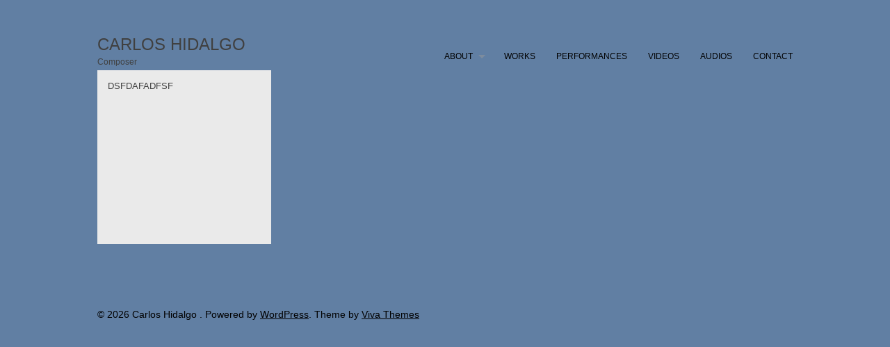

--- FILE ---
content_type: application/javascript
request_url: https://carloshidalgo.net/wp-content/themes/minimaliste/js/mainmenu.js?ver=6.9
body_size: 4062
content:
/*
 * jQuery Superfish Menu Plugin
 * Copyright (c) 2013 Joel Birch
 *
 * Dual licensed under the MIT and GPL licenses:
 *	http://www.opensource.org/licenses/mit-license.php
 *	http://www.gnu.org/licenses/gpl.html
 */

(function (jQuery) {
	"use strict";

	var methods = (function () {
		// private properties and methods go here
		var c = {
				bcClass: 'sf-breadcrumb',
				menuClass: 'sf-js-enabled',
				anchorClass: 'sf-with-ul',
				menuArrowClass: 'sf-arrows'
			},
			ios = (function () {
				var ios = /iPhone|iPad|iPod/i.test(navigator.userAgent);
				if (ios) {
					// iOS clicks only bubble as far as body children
					jQuery(window).load(function () {
						jQuery('body').children().on('click', jQuery.noop);
					});
				}
				return ios;
			})(),
			wp7 = (function () {
				var style = document.documentElement.style;
				return ('behavior' in style && 'fill' in style && /iemobile/i.test(navigator.userAgent));
			})(),
			toggleMenuClasses = function (jQuerymenu, o) {
				var classes = c.menuClass;
				if (o.cssArrows) {
					classes += ' ' + c.menuArrowClass;
				}
				jQuerymenu.toggleClass(classes);
			},
			setPathToCurrent = function (jQuerymenu, o) {
				return jQuerymenu.find('li.' + o.pathClass).slice(0, o.pathLevels)
					.addClass(o.hoverClass + ' ' + c.bcClass)
						.filter(function () {
							return (jQuery(this).children(o.popUpSelector).hide().show().length);
						}).removeClass(o.pathClass);
			},
			toggleAnchorClass = function (jQueryli) {
				jQueryli.children('a').toggleClass(c.anchorClass);
			},
			toggleTouchAction = function (jQuerymenu) {
				var touchAction = jQuerymenu.css('ms-touch-action');
				touchAction = (touchAction === 'pan-y') ? 'auto' : 'pan-y';
				jQuerymenu.css('ms-touch-action', touchAction);
			},
			applyHandlers = function (jQuerymenu, o) {
				var targets = 'li:has(' + o.popUpSelector + ')';
				if (jQuery.fn.hoverIntent && !o.disableHI) {
					jQuerymenu.hoverIntent(over, out, targets);
				}
				else {
					jQuerymenu
						.on('mouseenter.superfish', targets, over)
						.on('mouseleave.superfish', targets, out);
				}
				var touchevent = 'MSPointerDown.superfish';
				if (!ios) {
					touchevent += ' touchend.superfish';
				}
				if (wp7) {
					touchevent += ' mousedown.superfish';
				}
				jQuerymenu
					.on('focusin.superfish', 'li', over)
					.on('focusout.superfish', 'li', out)
					.on(touchevent, 'a', o, touchHandler);
			},
			touchHandler = function (e) {
				var jQuerythis = jQuery(this),
					jQueryul = jQuerythis.siblings(e.data.popUpSelector);

				if (jQueryul.length > 0 && jQueryul.is(':hidden')) {
					jQuerythis.one('click.superfish', false);
					if (e.type === 'MSPointerDown') {
						jQuerythis.trigger('focus');
					} else {
						jQuery.proxy(over, jQuerythis.parent('li'))();
					}
				}
			},
			over = function () {
				var jQuerythis = jQuery(this),
					o = getOptions(jQuerythis);
				clearTimeout(o.sfTimer);
				jQuerythis.siblings().superfish('hide').end().superfish('show');
			},
			out = function () {
				var jQuerythis = jQuery(this),
					o = getOptions(jQuerythis);
				if (ios) {
					jQuery.proxy(close, jQuerythis, o)();
				}
				else {
					clearTimeout(o.sfTimer);
					o.sfTimer = setTimeout(jQuery.proxy(close, jQuerythis, o), o.delay);
				}
			},
			close = function (o) {
				o.retainPath = (jQuery.inArray(this[0], o.jQuerypath) > -1);
				this.superfish('hide');

				if (!this.parents('.' + o.hoverClass).length) {
					o.onIdle.call(getMenu(this));
					if (o.jQuerypath.length) {
						jQuery.proxy(over, o.jQuerypath)();
					}
				}
			},
			getMenu = function (jQueryel) {
				return jQueryel.closest('.' + c.menuClass);
			},
			getOptions = function (jQueryel) {
				return getMenu(jQueryel).data('sf-options');
			};

		return {
			// public methods
			hide: function (instant) {
				if (this.length) {
					var jQuerythis = this,
						o = getOptions(jQuerythis);
					if (!o) {
						return this;
					}
					var not = (o.retainPath === true) ? o.jQuerypath : '',
						jQueryul = jQuerythis.find('li.' + o.hoverClass).add(this).not(not).removeClass(o.hoverClass).children(o.popUpSelector),
						speed = o.speedOut;

					if (instant) {
						jQueryul.show();
						speed = 0;
					}
					o.retainPath = false;
					o.onBeforeHide.call(jQueryul);
					jQueryul.stop(true, true).animate(o.animationOut, speed, function () {
						var jQuerythis = jQuery(this);
						o.onHide.call(jQuerythis);
					});
				}
				return this;
			},
			show: function () {
				var o = getOptions(this);
				if (!o) {
					return this;
				}
				var jQuerythis = this.addClass(o.hoverClass),
					jQueryul = jQuerythis.children(o.popUpSelector);

				o.onBeforeShow.call(jQueryul);
				jQueryul.stop(true, true).animate(o.animation, o.speed, function () {
					o.onShow.call(jQueryul);
				});
				return this;
			},
			destroy: function () {
				return this.each(function () {
					var jQuerythis = jQuery(this),
						o = jQuerythis.data('sf-options'),
						jQueryhasPopUp;
					if (!o) {
						return false;
					}
					jQueryhasPopUp = jQuerythis.find(o.popUpSelector).parent('li');
					clearTimeout(o.sfTimer);
					toggleMenuClasses(jQuerythis, o);
					toggleAnchorClass(jQueryhasPopUp);
					toggleTouchAction(jQuerythis);
					// remove event handlers
					jQuerythis.off('.superfish').off('.hoverIntent');
					// clear animation's inline display style
					jQueryhasPopUp.children(o.popUpSelector).attr('style', function (i, style) {
						return style.replace(/display[^;]+;?/g, '');
					});
					// reset 'current' path classes
					o.jQuerypath.removeClass(o.hoverClass + ' ' + c.bcClass).addClass(o.pathClass);
					jQuerythis.find('.' + o.hoverClass).removeClass(o.hoverClass);
					o.onDestroy.call(jQuerythis);
					jQuerythis.removeData('sf-options');
				});
			},
			init: function (op) {
				return this.each(function () {
					var jQuerythis = jQuery(this);
					if (jQuerythis.data('sf-options')) {
						return false;
					}
					var o = jQuery.extend({}, jQuery.fn.superfish.defaults, op),
						jQueryhasPopUp = jQuerythis.find(o.popUpSelector).parent('li');
					o.jQuerypath = setPathToCurrent(jQuerythis, o);

					jQuerythis.data('sf-options', o);

					toggleMenuClasses(jQuerythis, o);
					toggleAnchorClass(jQueryhasPopUp);
					toggleTouchAction(jQuerythis);
					applyHandlers(jQuerythis, o);

					jQueryhasPopUp.not('.' + c.bcClass).superfish('hide', true);

					o.onInit.call(this);
				});
			}
		};
	})();

	jQuery.fn.superfish = function (method, args) {
		if (methods[method]) {
			return methods[method].apply(this, Array.prototype.slice.call(arguments, 1));
		}
		else if (typeof method === 'object' || ! method) {
			return methods.init.apply(this, arguments);
		}
		else {
			return jQuery.error('Method ' +  method + ' does not exist on jQuery.fn.superfish');
		}
	};

	jQuery.fn.superfish.defaults = {
		popUpSelector: 'ul,.sf-mega', // within menu context
		hoverClass: 'sfHover',
		pathClass: 'overrideThisToUse',
		pathLevels: 1,
		delay: 800,
		animation: {opacity: 'show'},
		animationOut: {opacity: 'hide'},
		speed: 'normal',
		speedOut: 'fast',
		cssArrows: true,
		disableHI: false,
		onInit: jQuery.noop,
		onBeforeShow: jQuery.noop,
		onShow: jQuery.noop,
		onBeforeHide: jQuery.noop,
		onHide: jQuery.noop,
		onIdle: jQuery.noop,
		onDestroy: jQuery.noop
	};

	// soon to be deprecated
	jQuery.fn.extend({
		hideSuperfishUl: methods.hide,
		showSuperfishUl: methods.show
	});

})(jQuery);
(function($){
	
	//plugin's default options
	var settings = {
		combine: true,					//combine multiple menus into a single select
		groupPageText: 'Main',			//optgroup's aren't selectable, make an option for it
		nested: true,					//create optgroups by default
		prependTo: '#mainmenu',				//insert at top of page by default
		switchWidth: 600,				//width at which to switch to select, and back again
		topOptionText: 'Menu'	//default "unselected" state
	},
	
	//used to store original matched menus
	$menus,
	
	//used as a unique index for each menu if no ID exists
	menuCount = 0,
	
	//used to store unique list items for combining lists
	uniqueLinks = [];


	//go to page
	function goTo(url){
		document.location.href = url;
	}
	
	//does menu exist?
	function menuExists(){
		return ($('.mnav').length) ? true : false;
	}

	//validate selector's matched list(s)
	function isList($this){
		var pass = true;
		$this.each(function(){
			if(!$(this).is('ul') && !$(this).is('ol')){
				pass=false;
			}
		});
		return pass;
	}//isList()


	//function to decide if mobile or not
	function isMobile(){
		return ($(window).width() < settings.switchWidth);
	}
	
	
	//function to get text value of element, but not it's children
	function getText($item){
		return $.trim($item.clone().children('ul, ol').remove().end().text());
	}
	
	//function to check if URL is unique
	function isUrlUnique(url){
		return ($.inArray(url, uniqueLinks) === -1) ? true : false;
	}
	
	
	//function to do duplicate checking for combined list
	function checkForDuplicates($menu){
		
		$menu.find(' > li').each(function(){
		
			var $li = $(this),
				link = $li.find('a').attr('href'),
				parentLink = function(){
					if($li.parent().parent().is('li')){
						return $li.parent().parent().find('a').attr('href');
					} else {
						return null;
					}
				};
						
			//check nested <li>s before checking current one
			if($li.find(' ul, ol').length){
				checkForDuplicates($li.find('> ul, > ol'));
			}
		
			//remove empty UL's if any are left by LI removals
			if(!$li.find(' > ul li, > ol li').length){
				$li.find('ul, ol').remove();
			}
		
			//if parent <li> has a link, and it's not unique, append current <li> to the "unique parent" detected earlier
			if(!isUrlUnique(parentLink(), uniqueLinks) && isUrlUnique(link, uniqueLinks)){
				$li.appendTo(
					$menu.closest('ul#mmnav').find('li:has(a[href='+parentLink()+']):first ul')
				);
			}
			
			//otherwise, check if the current <li> is unique, if it is, add it to the unique list
			else if(isUrlUnique(link)){
				uniqueLinks.push(link);
			}
			
			//if it isn't, remove it. Simples.
			else{
				$li.remove();
			}
		
		});
	}
	
	
	//function to combine lists into one
	function combineLists(){
		
		//create a new list
		var $menu = $('<ul id="mmnav" />');
		
		//loop through each menu and extract the list's child items
		//then append them to the new list
		$menus.each(function(){
			$(this).children().clone().appendTo($menu);
		});
		
		//de-duplicate any repeated items
		checkForDuplicates($menu);
				
		//return new combined list
		return $menu;
		
	}//combineLists()
	
	
	
	//function to create options in the select menu
	function createOption($item, $container, text){
		
		//if no text param is passed, use list item's text, otherwise use settings.groupPageText
		if(!text){
			$('<option value="'+$item.find('a:first').attr('href')+'">'+$.trim(getText($item))+'</option>').appendTo($container);
		} else {
			$('<option value="'+$item.find('a:first').attr('href')+'">'+text+'</option>').appendTo($container);
		}
	
	}//createOption()
	
	
	
	//function to create option groups
	function createOptionGroup($group, $container){
		
		//create <optgroup> for sub-nav items
		var $optgroup = $('<optgroup label="'+$.trim(getText($group))+'" />');
		
		//append top option to it (current list item's text)
		createOption($group,$optgroup, settings.groupPageText);
	
		//loop through each sub-nav list
		$group.children('ul, ol').each(function(){
		
			//loop through each list item and create an <option> for it
			$(this).children('li').each(function(){
				createOption($(this), $optgroup);
			});
		});
		
		//append to select element
		$optgroup.appendTo($container);
		
	}//createOptionGroup()

	
	
	//function to create <select> menu
	function createSelect($menu){
	
		//create <select> to insert into the page
		var $select = $('<select id="mm'+menuCount+'" class="mnav" />');
		menuCount++;
		
		//create default option if the text is set (set to null for no option)
		if(settings.topOptionText){
			createOption($('<li>'+settings.topOptionText+'</li>'), $select);
		}
		
		//loop through first list items
		$menu.children('li').each(function(){
		
			var $li = $(this);

			//if nested select is wanted, and has sub-nav, add optgroup element with child options
			if($li.children('ul, ol').length && settings.nested){
				createOptionGroup($li, $select);
			}
			
			//otherwise it's a single level select menu, so build option
			else {
				createOption($li, $select);			
			}
						
		});
		
		//add change event and prepend menu to set element
		$select
			.change(function(){goTo($(this).val());})
			.prependTo(settings.prependTo);
	
	}//createSelect()

	
	//function to run plugin functionality
	function runPlugin(){
	
		//menu doesn't exist
		if(isMobile() && !menuExists()){
			
			//if user wants to combine menus, create a single <select>
			if(settings.combine){
				var $menu = combineLists();
				createSelect($menu);
			}
			
			//otherwise, create a select for each matched list
			else{
				$menus.each(function(){
					createSelect($(this));
				});
			}
		}
		
		//menu exists, and browser is mobile width
		if(isMobile() && menuExists()){
			$('.mnav').show();
			$menus.hide();
		}
			
		//otherwise, hide the mobile menu
		if(!isMobile() && menuExists()){
			$('.mnav').hide();
			$menus.show();
		}
		
	}//runPlugin()

	
	
	//plugin definition
	$.fn.mobileMenu = function(options){

		//override the default settings if user provides some
		if(options){$.extend(settings, options);}
		
		//check if user has run the plugin against list element(s)
		if(isList($(this))){
			$menus = $(this);
			runPlugin();
			$(window).resize(function(){runPlugin();});
		} else {
			alert('mobileMenu only works with <ul>/<ol>');
		}
				
	};//mobileMenu()
	
})(jQuery);
jQuery(function(){
		jQuery('ul.sf-menu').superfish();
		jQuery('#nav').mobileMenu();
		});